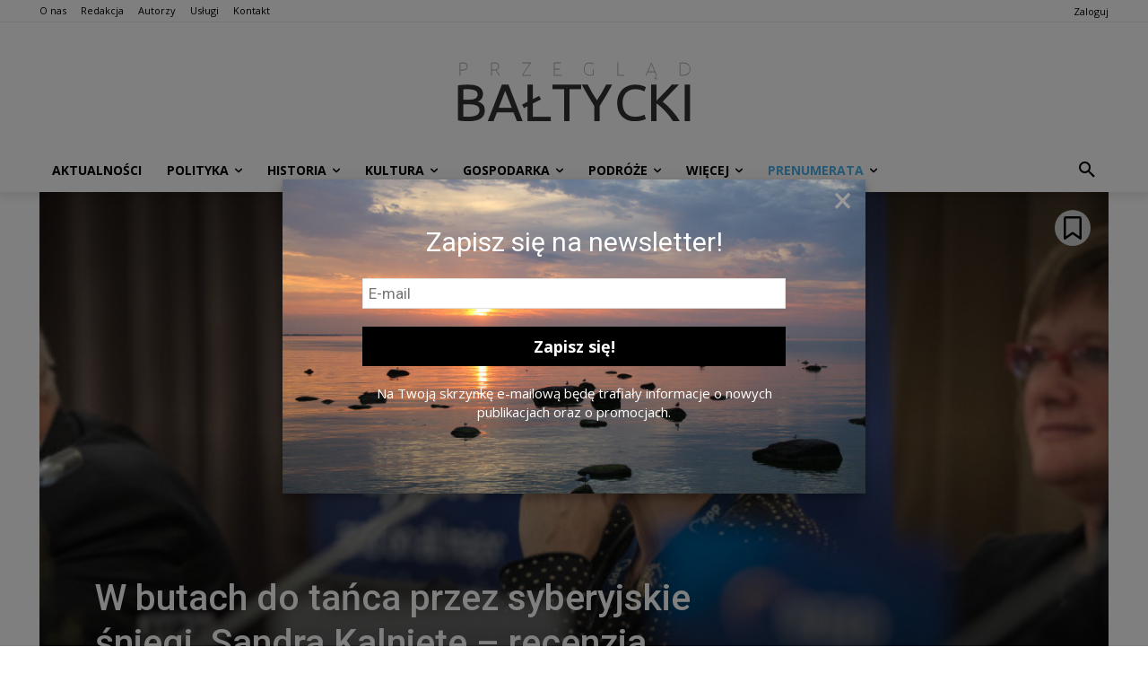

--- FILE ---
content_type: text/html; charset=UTF-8
request_url: https://przegladbaltycki.pl/wp-admin/admin-ajax.php?td_theme_name=Newspaper&v=12.7.3
body_size: -118
content:
{"1454":3585}

--- FILE ---
content_type: text/html; charset=utf-8
request_url: https://www.google.com/recaptcha/api2/anchor?ar=1&k=6LeNkdgUAAAAAHCwW9MXubAOpEu-yPuvAM-PyG72&co=aHR0cHM6Ly9wcnplZ2xhZGJhbHR5Y2tpLnBsOjQ0Mw..&hl=en&v=PoyoqOPhxBO7pBk68S4YbpHZ&size=invisible&anchor-ms=20000&execute-ms=30000&cb=v3llzo2wi5g
body_size: 48997
content:
<!DOCTYPE HTML><html dir="ltr" lang="en"><head><meta http-equiv="Content-Type" content="text/html; charset=UTF-8">
<meta http-equiv="X-UA-Compatible" content="IE=edge">
<title>reCAPTCHA</title>
<style type="text/css">
/* cyrillic-ext */
@font-face {
  font-family: 'Roboto';
  font-style: normal;
  font-weight: 400;
  font-stretch: 100%;
  src: url(//fonts.gstatic.com/s/roboto/v48/KFO7CnqEu92Fr1ME7kSn66aGLdTylUAMa3GUBHMdazTgWw.woff2) format('woff2');
  unicode-range: U+0460-052F, U+1C80-1C8A, U+20B4, U+2DE0-2DFF, U+A640-A69F, U+FE2E-FE2F;
}
/* cyrillic */
@font-face {
  font-family: 'Roboto';
  font-style: normal;
  font-weight: 400;
  font-stretch: 100%;
  src: url(//fonts.gstatic.com/s/roboto/v48/KFO7CnqEu92Fr1ME7kSn66aGLdTylUAMa3iUBHMdazTgWw.woff2) format('woff2');
  unicode-range: U+0301, U+0400-045F, U+0490-0491, U+04B0-04B1, U+2116;
}
/* greek-ext */
@font-face {
  font-family: 'Roboto';
  font-style: normal;
  font-weight: 400;
  font-stretch: 100%;
  src: url(//fonts.gstatic.com/s/roboto/v48/KFO7CnqEu92Fr1ME7kSn66aGLdTylUAMa3CUBHMdazTgWw.woff2) format('woff2');
  unicode-range: U+1F00-1FFF;
}
/* greek */
@font-face {
  font-family: 'Roboto';
  font-style: normal;
  font-weight: 400;
  font-stretch: 100%;
  src: url(//fonts.gstatic.com/s/roboto/v48/KFO7CnqEu92Fr1ME7kSn66aGLdTylUAMa3-UBHMdazTgWw.woff2) format('woff2');
  unicode-range: U+0370-0377, U+037A-037F, U+0384-038A, U+038C, U+038E-03A1, U+03A3-03FF;
}
/* math */
@font-face {
  font-family: 'Roboto';
  font-style: normal;
  font-weight: 400;
  font-stretch: 100%;
  src: url(//fonts.gstatic.com/s/roboto/v48/KFO7CnqEu92Fr1ME7kSn66aGLdTylUAMawCUBHMdazTgWw.woff2) format('woff2');
  unicode-range: U+0302-0303, U+0305, U+0307-0308, U+0310, U+0312, U+0315, U+031A, U+0326-0327, U+032C, U+032F-0330, U+0332-0333, U+0338, U+033A, U+0346, U+034D, U+0391-03A1, U+03A3-03A9, U+03B1-03C9, U+03D1, U+03D5-03D6, U+03F0-03F1, U+03F4-03F5, U+2016-2017, U+2034-2038, U+203C, U+2040, U+2043, U+2047, U+2050, U+2057, U+205F, U+2070-2071, U+2074-208E, U+2090-209C, U+20D0-20DC, U+20E1, U+20E5-20EF, U+2100-2112, U+2114-2115, U+2117-2121, U+2123-214F, U+2190, U+2192, U+2194-21AE, U+21B0-21E5, U+21F1-21F2, U+21F4-2211, U+2213-2214, U+2216-22FF, U+2308-230B, U+2310, U+2319, U+231C-2321, U+2336-237A, U+237C, U+2395, U+239B-23B7, U+23D0, U+23DC-23E1, U+2474-2475, U+25AF, U+25B3, U+25B7, U+25BD, U+25C1, U+25CA, U+25CC, U+25FB, U+266D-266F, U+27C0-27FF, U+2900-2AFF, U+2B0E-2B11, U+2B30-2B4C, U+2BFE, U+3030, U+FF5B, U+FF5D, U+1D400-1D7FF, U+1EE00-1EEFF;
}
/* symbols */
@font-face {
  font-family: 'Roboto';
  font-style: normal;
  font-weight: 400;
  font-stretch: 100%;
  src: url(//fonts.gstatic.com/s/roboto/v48/KFO7CnqEu92Fr1ME7kSn66aGLdTylUAMaxKUBHMdazTgWw.woff2) format('woff2');
  unicode-range: U+0001-000C, U+000E-001F, U+007F-009F, U+20DD-20E0, U+20E2-20E4, U+2150-218F, U+2190, U+2192, U+2194-2199, U+21AF, U+21E6-21F0, U+21F3, U+2218-2219, U+2299, U+22C4-22C6, U+2300-243F, U+2440-244A, U+2460-24FF, U+25A0-27BF, U+2800-28FF, U+2921-2922, U+2981, U+29BF, U+29EB, U+2B00-2BFF, U+4DC0-4DFF, U+FFF9-FFFB, U+10140-1018E, U+10190-1019C, U+101A0, U+101D0-101FD, U+102E0-102FB, U+10E60-10E7E, U+1D2C0-1D2D3, U+1D2E0-1D37F, U+1F000-1F0FF, U+1F100-1F1AD, U+1F1E6-1F1FF, U+1F30D-1F30F, U+1F315, U+1F31C, U+1F31E, U+1F320-1F32C, U+1F336, U+1F378, U+1F37D, U+1F382, U+1F393-1F39F, U+1F3A7-1F3A8, U+1F3AC-1F3AF, U+1F3C2, U+1F3C4-1F3C6, U+1F3CA-1F3CE, U+1F3D4-1F3E0, U+1F3ED, U+1F3F1-1F3F3, U+1F3F5-1F3F7, U+1F408, U+1F415, U+1F41F, U+1F426, U+1F43F, U+1F441-1F442, U+1F444, U+1F446-1F449, U+1F44C-1F44E, U+1F453, U+1F46A, U+1F47D, U+1F4A3, U+1F4B0, U+1F4B3, U+1F4B9, U+1F4BB, U+1F4BF, U+1F4C8-1F4CB, U+1F4D6, U+1F4DA, U+1F4DF, U+1F4E3-1F4E6, U+1F4EA-1F4ED, U+1F4F7, U+1F4F9-1F4FB, U+1F4FD-1F4FE, U+1F503, U+1F507-1F50B, U+1F50D, U+1F512-1F513, U+1F53E-1F54A, U+1F54F-1F5FA, U+1F610, U+1F650-1F67F, U+1F687, U+1F68D, U+1F691, U+1F694, U+1F698, U+1F6AD, U+1F6B2, U+1F6B9-1F6BA, U+1F6BC, U+1F6C6-1F6CF, U+1F6D3-1F6D7, U+1F6E0-1F6EA, U+1F6F0-1F6F3, U+1F6F7-1F6FC, U+1F700-1F7FF, U+1F800-1F80B, U+1F810-1F847, U+1F850-1F859, U+1F860-1F887, U+1F890-1F8AD, U+1F8B0-1F8BB, U+1F8C0-1F8C1, U+1F900-1F90B, U+1F93B, U+1F946, U+1F984, U+1F996, U+1F9E9, U+1FA00-1FA6F, U+1FA70-1FA7C, U+1FA80-1FA89, U+1FA8F-1FAC6, U+1FACE-1FADC, U+1FADF-1FAE9, U+1FAF0-1FAF8, U+1FB00-1FBFF;
}
/* vietnamese */
@font-face {
  font-family: 'Roboto';
  font-style: normal;
  font-weight: 400;
  font-stretch: 100%;
  src: url(//fonts.gstatic.com/s/roboto/v48/KFO7CnqEu92Fr1ME7kSn66aGLdTylUAMa3OUBHMdazTgWw.woff2) format('woff2');
  unicode-range: U+0102-0103, U+0110-0111, U+0128-0129, U+0168-0169, U+01A0-01A1, U+01AF-01B0, U+0300-0301, U+0303-0304, U+0308-0309, U+0323, U+0329, U+1EA0-1EF9, U+20AB;
}
/* latin-ext */
@font-face {
  font-family: 'Roboto';
  font-style: normal;
  font-weight: 400;
  font-stretch: 100%;
  src: url(//fonts.gstatic.com/s/roboto/v48/KFO7CnqEu92Fr1ME7kSn66aGLdTylUAMa3KUBHMdazTgWw.woff2) format('woff2');
  unicode-range: U+0100-02BA, U+02BD-02C5, U+02C7-02CC, U+02CE-02D7, U+02DD-02FF, U+0304, U+0308, U+0329, U+1D00-1DBF, U+1E00-1E9F, U+1EF2-1EFF, U+2020, U+20A0-20AB, U+20AD-20C0, U+2113, U+2C60-2C7F, U+A720-A7FF;
}
/* latin */
@font-face {
  font-family: 'Roboto';
  font-style: normal;
  font-weight: 400;
  font-stretch: 100%;
  src: url(//fonts.gstatic.com/s/roboto/v48/KFO7CnqEu92Fr1ME7kSn66aGLdTylUAMa3yUBHMdazQ.woff2) format('woff2');
  unicode-range: U+0000-00FF, U+0131, U+0152-0153, U+02BB-02BC, U+02C6, U+02DA, U+02DC, U+0304, U+0308, U+0329, U+2000-206F, U+20AC, U+2122, U+2191, U+2193, U+2212, U+2215, U+FEFF, U+FFFD;
}
/* cyrillic-ext */
@font-face {
  font-family: 'Roboto';
  font-style: normal;
  font-weight: 500;
  font-stretch: 100%;
  src: url(//fonts.gstatic.com/s/roboto/v48/KFO7CnqEu92Fr1ME7kSn66aGLdTylUAMa3GUBHMdazTgWw.woff2) format('woff2');
  unicode-range: U+0460-052F, U+1C80-1C8A, U+20B4, U+2DE0-2DFF, U+A640-A69F, U+FE2E-FE2F;
}
/* cyrillic */
@font-face {
  font-family: 'Roboto';
  font-style: normal;
  font-weight: 500;
  font-stretch: 100%;
  src: url(//fonts.gstatic.com/s/roboto/v48/KFO7CnqEu92Fr1ME7kSn66aGLdTylUAMa3iUBHMdazTgWw.woff2) format('woff2');
  unicode-range: U+0301, U+0400-045F, U+0490-0491, U+04B0-04B1, U+2116;
}
/* greek-ext */
@font-face {
  font-family: 'Roboto';
  font-style: normal;
  font-weight: 500;
  font-stretch: 100%;
  src: url(//fonts.gstatic.com/s/roboto/v48/KFO7CnqEu92Fr1ME7kSn66aGLdTylUAMa3CUBHMdazTgWw.woff2) format('woff2');
  unicode-range: U+1F00-1FFF;
}
/* greek */
@font-face {
  font-family: 'Roboto';
  font-style: normal;
  font-weight: 500;
  font-stretch: 100%;
  src: url(//fonts.gstatic.com/s/roboto/v48/KFO7CnqEu92Fr1ME7kSn66aGLdTylUAMa3-UBHMdazTgWw.woff2) format('woff2');
  unicode-range: U+0370-0377, U+037A-037F, U+0384-038A, U+038C, U+038E-03A1, U+03A3-03FF;
}
/* math */
@font-face {
  font-family: 'Roboto';
  font-style: normal;
  font-weight: 500;
  font-stretch: 100%;
  src: url(//fonts.gstatic.com/s/roboto/v48/KFO7CnqEu92Fr1ME7kSn66aGLdTylUAMawCUBHMdazTgWw.woff2) format('woff2');
  unicode-range: U+0302-0303, U+0305, U+0307-0308, U+0310, U+0312, U+0315, U+031A, U+0326-0327, U+032C, U+032F-0330, U+0332-0333, U+0338, U+033A, U+0346, U+034D, U+0391-03A1, U+03A3-03A9, U+03B1-03C9, U+03D1, U+03D5-03D6, U+03F0-03F1, U+03F4-03F5, U+2016-2017, U+2034-2038, U+203C, U+2040, U+2043, U+2047, U+2050, U+2057, U+205F, U+2070-2071, U+2074-208E, U+2090-209C, U+20D0-20DC, U+20E1, U+20E5-20EF, U+2100-2112, U+2114-2115, U+2117-2121, U+2123-214F, U+2190, U+2192, U+2194-21AE, U+21B0-21E5, U+21F1-21F2, U+21F4-2211, U+2213-2214, U+2216-22FF, U+2308-230B, U+2310, U+2319, U+231C-2321, U+2336-237A, U+237C, U+2395, U+239B-23B7, U+23D0, U+23DC-23E1, U+2474-2475, U+25AF, U+25B3, U+25B7, U+25BD, U+25C1, U+25CA, U+25CC, U+25FB, U+266D-266F, U+27C0-27FF, U+2900-2AFF, U+2B0E-2B11, U+2B30-2B4C, U+2BFE, U+3030, U+FF5B, U+FF5D, U+1D400-1D7FF, U+1EE00-1EEFF;
}
/* symbols */
@font-face {
  font-family: 'Roboto';
  font-style: normal;
  font-weight: 500;
  font-stretch: 100%;
  src: url(//fonts.gstatic.com/s/roboto/v48/KFO7CnqEu92Fr1ME7kSn66aGLdTylUAMaxKUBHMdazTgWw.woff2) format('woff2');
  unicode-range: U+0001-000C, U+000E-001F, U+007F-009F, U+20DD-20E0, U+20E2-20E4, U+2150-218F, U+2190, U+2192, U+2194-2199, U+21AF, U+21E6-21F0, U+21F3, U+2218-2219, U+2299, U+22C4-22C6, U+2300-243F, U+2440-244A, U+2460-24FF, U+25A0-27BF, U+2800-28FF, U+2921-2922, U+2981, U+29BF, U+29EB, U+2B00-2BFF, U+4DC0-4DFF, U+FFF9-FFFB, U+10140-1018E, U+10190-1019C, U+101A0, U+101D0-101FD, U+102E0-102FB, U+10E60-10E7E, U+1D2C0-1D2D3, U+1D2E0-1D37F, U+1F000-1F0FF, U+1F100-1F1AD, U+1F1E6-1F1FF, U+1F30D-1F30F, U+1F315, U+1F31C, U+1F31E, U+1F320-1F32C, U+1F336, U+1F378, U+1F37D, U+1F382, U+1F393-1F39F, U+1F3A7-1F3A8, U+1F3AC-1F3AF, U+1F3C2, U+1F3C4-1F3C6, U+1F3CA-1F3CE, U+1F3D4-1F3E0, U+1F3ED, U+1F3F1-1F3F3, U+1F3F5-1F3F7, U+1F408, U+1F415, U+1F41F, U+1F426, U+1F43F, U+1F441-1F442, U+1F444, U+1F446-1F449, U+1F44C-1F44E, U+1F453, U+1F46A, U+1F47D, U+1F4A3, U+1F4B0, U+1F4B3, U+1F4B9, U+1F4BB, U+1F4BF, U+1F4C8-1F4CB, U+1F4D6, U+1F4DA, U+1F4DF, U+1F4E3-1F4E6, U+1F4EA-1F4ED, U+1F4F7, U+1F4F9-1F4FB, U+1F4FD-1F4FE, U+1F503, U+1F507-1F50B, U+1F50D, U+1F512-1F513, U+1F53E-1F54A, U+1F54F-1F5FA, U+1F610, U+1F650-1F67F, U+1F687, U+1F68D, U+1F691, U+1F694, U+1F698, U+1F6AD, U+1F6B2, U+1F6B9-1F6BA, U+1F6BC, U+1F6C6-1F6CF, U+1F6D3-1F6D7, U+1F6E0-1F6EA, U+1F6F0-1F6F3, U+1F6F7-1F6FC, U+1F700-1F7FF, U+1F800-1F80B, U+1F810-1F847, U+1F850-1F859, U+1F860-1F887, U+1F890-1F8AD, U+1F8B0-1F8BB, U+1F8C0-1F8C1, U+1F900-1F90B, U+1F93B, U+1F946, U+1F984, U+1F996, U+1F9E9, U+1FA00-1FA6F, U+1FA70-1FA7C, U+1FA80-1FA89, U+1FA8F-1FAC6, U+1FACE-1FADC, U+1FADF-1FAE9, U+1FAF0-1FAF8, U+1FB00-1FBFF;
}
/* vietnamese */
@font-face {
  font-family: 'Roboto';
  font-style: normal;
  font-weight: 500;
  font-stretch: 100%;
  src: url(//fonts.gstatic.com/s/roboto/v48/KFO7CnqEu92Fr1ME7kSn66aGLdTylUAMa3OUBHMdazTgWw.woff2) format('woff2');
  unicode-range: U+0102-0103, U+0110-0111, U+0128-0129, U+0168-0169, U+01A0-01A1, U+01AF-01B0, U+0300-0301, U+0303-0304, U+0308-0309, U+0323, U+0329, U+1EA0-1EF9, U+20AB;
}
/* latin-ext */
@font-face {
  font-family: 'Roboto';
  font-style: normal;
  font-weight: 500;
  font-stretch: 100%;
  src: url(//fonts.gstatic.com/s/roboto/v48/KFO7CnqEu92Fr1ME7kSn66aGLdTylUAMa3KUBHMdazTgWw.woff2) format('woff2');
  unicode-range: U+0100-02BA, U+02BD-02C5, U+02C7-02CC, U+02CE-02D7, U+02DD-02FF, U+0304, U+0308, U+0329, U+1D00-1DBF, U+1E00-1E9F, U+1EF2-1EFF, U+2020, U+20A0-20AB, U+20AD-20C0, U+2113, U+2C60-2C7F, U+A720-A7FF;
}
/* latin */
@font-face {
  font-family: 'Roboto';
  font-style: normal;
  font-weight: 500;
  font-stretch: 100%;
  src: url(//fonts.gstatic.com/s/roboto/v48/KFO7CnqEu92Fr1ME7kSn66aGLdTylUAMa3yUBHMdazQ.woff2) format('woff2');
  unicode-range: U+0000-00FF, U+0131, U+0152-0153, U+02BB-02BC, U+02C6, U+02DA, U+02DC, U+0304, U+0308, U+0329, U+2000-206F, U+20AC, U+2122, U+2191, U+2193, U+2212, U+2215, U+FEFF, U+FFFD;
}
/* cyrillic-ext */
@font-face {
  font-family: 'Roboto';
  font-style: normal;
  font-weight: 900;
  font-stretch: 100%;
  src: url(//fonts.gstatic.com/s/roboto/v48/KFO7CnqEu92Fr1ME7kSn66aGLdTylUAMa3GUBHMdazTgWw.woff2) format('woff2');
  unicode-range: U+0460-052F, U+1C80-1C8A, U+20B4, U+2DE0-2DFF, U+A640-A69F, U+FE2E-FE2F;
}
/* cyrillic */
@font-face {
  font-family: 'Roboto';
  font-style: normal;
  font-weight: 900;
  font-stretch: 100%;
  src: url(//fonts.gstatic.com/s/roboto/v48/KFO7CnqEu92Fr1ME7kSn66aGLdTylUAMa3iUBHMdazTgWw.woff2) format('woff2');
  unicode-range: U+0301, U+0400-045F, U+0490-0491, U+04B0-04B1, U+2116;
}
/* greek-ext */
@font-face {
  font-family: 'Roboto';
  font-style: normal;
  font-weight: 900;
  font-stretch: 100%;
  src: url(//fonts.gstatic.com/s/roboto/v48/KFO7CnqEu92Fr1ME7kSn66aGLdTylUAMa3CUBHMdazTgWw.woff2) format('woff2');
  unicode-range: U+1F00-1FFF;
}
/* greek */
@font-face {
  font-family: 'Roboto';
  font-style: normal;
  font-weight: 900;
  font-stretch: 100%;
  src: url(//fonts.gstatic.com/s/roboto/v48/KFO7CnqEu92Fr1ME7kSn66aGLdTylUAMa3-UBHMdazTgWw.woff2) format('woff2');
  unicode-range: U+0370-0377, U+037A-037F, U+0384-038A, U+038C, U+038E-03A1, U+03A3-03FF;
}
/* math */
@font-face {
  font-family: 'Roboto';
  font-style: normal;
  font-weight: 900;
  font-stretch: 100%;
  src: url(//fonts.gstatic.com/s/roboto/v48/KFO7CnqEu92Fr1ME7kSn66aGLdTylUAMawCUBHMdazTgWw.woff2) format('woff2');
  unicode-range: U+0302-0303, U+0305, U+0307-0308, U+0310, U+0312, U+0315, U+031A, U+0326-0327, U+032C, U+032F-0330, U+0332-0333, U+0338, U+033A, U+0346, U+034D, U+0391-03A1, U+03A3-03A9, U+03B1-03C9, U+03D1, U+03D5-03D6, U+03F0-03F1, U+03F4-03F5, U+2016-2017, U+2034-2038, U+203C, U+2040, U+2043, U+2047, U+2050, U+2057, U+205F, U+2070-2071, U+2074-208E, U+2090-209C, U+20D0-20DC, U+20E1, U+20E5-20EF, U+2100-2112, U+2114-2115, U+2117-2121, U+2123-214F, U+2190, U+2192, U+2194-21AE, U+21B0-21E5, U+21F1-21F2, U+21F4-2211, U+2213-2214, U+2216-22FF, U+2308-230B, U+2310, U+2319, U+231C-2321, U+2336-237A, U+237C, U+2395, U+239B-23B7, U+23D0, U+23DC-23E1, U+2474-2475, U+25AF, U+25B3, U+25B7, U+25BD, U+25C1, U+25CA, U+25CC, U+25FB, U+266D-266F, U+27C0-27FF, U+2900-2AFF, U+2B0E-2B11, U+2B30-2B4C, U+2BFE, U+3030, U+FF5B, U+FF5D, U+1D400-1D7FF, U+1EE00-1EEFF;
}
/* symbols */
@font-face {
  font-family: 'Roboto';
  font-style: normal;
  font-weight: 900;
  font-stretch: 100%;
  src: url(//fonts.gstatic.com/s/roboto/v48/KFO7CnqEu92Fr1ME7kSn66aGLdTylUAMaxKUBHMdazTgWw.woff2) format('woff2');
  unicode-range: U+0001-000C, U+000E-001F, U+007F-009F, U+20DD-20E0, U+20E2-20E4, U+2150-218F, U+2190, U+2192, U+2194-2199, U+21AF, U+21E6-21F0, U+21F3, U+2218-2219, U+2299, U+22C4-22C6, U+2300-243F, U+2440-244A, U+2460-24FF, U+25A0-27BF, U+2800-28FF, U+2921-2922, U+2981, U+29BF, U+29EB, U+2B00-2BFF, U+4DC0-4DFF, U+FFF9-FFFB, U+10140-1018E, U+10190-1019C, U+101A0, U+101D0-101FD, U+102E0-102FB, U+10E60-10E7E, U+1D2C0-1D2D3, U+1D2E0-1D37F, U+1F000-1F0FF, U+1F100-1F1AD, U+1F1E6-1F1FF, U+1F30D-1F30F, U+1F315, U+1F31C, U+1F31E, U+1F320-1F32C, U+1F336, U+1F378, U+1F37D, U+1F382, U+1F393-1F39F, U+1F3A7-1F3A8, U+1F3AC-1F3AF, U+1F3C2, U+1F3C4-1F3C6, U+1F3CA-1F3CE, U+1F3D4-1F3E0, U+1F3ED, U+1F3F1-1F3F3, U+1F3F5-1F3F7, U+1F408, U+1F415, U+1F41F, U+1F426, U+1F43F, U+1F441-1F442, U+1F444, U+1F446-1F449, U+1F44C-1F44E, U+1F453, U+1F46A, U+1F47D, U+1F4A3, U+1F4B0, U+1F4B3, U+1F4B9, U+1F4BB, U+1F4BF, U+1F4C8-1F4CB, U+1F4D6, U+1F4DA, U+1F4DF, U+1F4E3-1F4E6, U+1F4EA-1F4ED, U+1F4F7, U+1F4F9-1F4FB, U+1F4FD-1F4FE, U+1F503, U+1F507-1F50B, U+1F50D, U+1F512-1F513, U+1F53E-1F54A, U+1F54F-1F5FA, U+1F610, U+1F650-1F67F, U+1F687, U+1F68D, U+1F691, U+1F694, U+1F698, U+1F6AD, U+1F6B2, U+1F6B9-1F6BA, U+1F6BC, U+1F6C6-1F6CF, U+1F6D3-1F6D7, U+1F6E0-1F6EA, U+1F6F0-1F6F3, U+1F6F7-1F6FC, U+1F700-1F7FF, U+1F800-1F80B, U+1F810-1F847, U+1F850-1F859, U+1F860-1F887, U+1F890-1F8AD, U+1F8B0-1F8BB, U+1F8C0-1F8C1, U+1F900-1F90B, U+1F93B, U+1F946, U+1F984, U+1F996, U+1F9E9, U+1FA00-1FA6F, U+1FA70-1FA7C, U+1FA80-1FA89, U+1FA8F-1FAC6, U+1FACE-1FADC, U+1FADF-1FAE9, U+1FAF0-1FAF8, U+1FB00-1FBFF;
}
/* vietnamese */
@font-face {
  font-family: 'Roboto';
  font-style: normal;
  font-weight: 900;
  font-stretch: 100%;
  src: url(//fonts.gstatic.com/s/roboto/v48/KFO7CnqEu92Fr1ME7kSn66aGLdTylUAMa3OUBHMdazTgWw.woff2) format('woff2');
  unicode-range: U+0102-0103, U+0110-0111, U+0128-0129, U+0168-0169, U+01A0-01A1, U+01AF-01B0, U+0300-0301, U+0303-0304, U+0308-0309, U+0323, U+0329, U+1EA0-1EF9, U+20AB;
}
/* latin-ext */
@font-face {
  font-family: 'Roboto';
  font-style: normal;
  font-weight: 900;
  font-stretch: 100%;
  src: url(//fonts.gstatic.com/s/roboto/v48/KFO7CnqEu92Fr1ME7kSn66aGLdTylUAMa3KUBHMdazTgWw.woff2) format('woff2');
  unicode-range: U+0100-02BA, U+02BD-02C5, U+02C7-02CC, U+02CE-02D7, U+02DD-02FF, U+0304, U+0308, U+0329, U+1D00-1DBF, U+1E00-1E9F, U+1EF2-1EFF, U+2020, U+20A0-20AB, U+20AD-20C0, U+2113, U+2C60-2C7F, U+A720-A7FF;
}
/* latin */
@font-face {
  font-family: 'Roboto';
  font-style: normal;
  font-weight: 900;
  font-stretch: 100%;
  src: url(//fonts.gstatic.com/s/roboto/v48/KFO7CnqEu92Fr1ME7kSn66aGLdTylUAMa3yUBHMdazQ.woff2) format('woff2');
  unicode-range: U+0000-00FF, U+0131, U+0152-0153, U+02BB-02BC, U+02C6, U+02DA, U+02DC, U+0304, U+0308, U+0329, U+2000-206F, U+20AC, U+2122, U+2191, U+2193, U+2212, U+2215, U+FEFF, U+FFFD;
}

</style>
<link rel="stylesheet" type="text/css" href="https://www.gstatic.com/recaptcha/releases/PoyoqOPhxBO7pBk68S4YbpHZ/styles__ltr.css">
<script nonce="MbUKreZxC1FpoGVl5xQY3g" type="text/javascript">window['__recaptcha_api'] = 'https://www.google.com/recaptcha/api2/';</script>
<script type="text/javascript" src="https://www.gstatic.com/recaptcha/releases/PoyoqOPhxBO7pBk68S4YbpHZ/recaptcha__en.js" nonce="MbUKreZxC1FpoGVl5xQY3g">
      
    </script></head>
<body><div id="rc-anchor-alert" class="rc-anchor-alert"></div>
<input type="hidden" id="recaptcha-token" value="[base64]">
<script type="text/javascript" nonce="MbUKreZxC1FpoGVl5xQY3g">
      recaptcha.anchor.Main.init("[\x22ainput\x22,[\x22bgdata\x22,\x22\x22,\[base64]/[base64]/[base64]/[base64]/[base64]/[base64]/KGcoTywyNTMsTy5PKSxVRyhPLEMpKTpnKE8sMjUzLEMpLE8pKSxsKSksTykpfSxieT1mdW5jdGlvbihDLE8sdSxsKXtmb3IobD0odT1SKEMpLDApO08+MDtPLS0pbD1sPDw4fFooQyk7ZyhDLHUsbCl9LFVHPWZ1bmN0aW9uKEMsTyl7Qy5pLmxlbmd0aD4xMDQ/[base64]/[base64]/[base64]/[base64]/[base64]/[base64]/[base64]\\u003d\x22,\[base64]\x22,\[base64]/CulIaw4FCw6Jgw6HDqS1cPyp0NcKiYMKQO8K8bXUDe8O3wrLCucODw6IgG8KeFMKNw5DDvcOQNMOTw6bDq2F1OcKISWQKdsK3woRLTmzDssKbwopMQVBlwrFAUMOfwpZMbsOkwrnDvF4WeVctw6Yjwp0yPXc/e8OeYMKSGjrDm8OAwrfCh1hbOcKVSFI2wofDmsK/EsKxZsKKwqRgwrLCuhckwrc3SH/[base64]/[base64]/CpMKSwo5Nw5rCusOjYcOZYMKQw5TCgiNHK1fDkSYKwq48w7bDjsOmYB5hwrzCpFlxw6jCpMOgD8OlfsKFRApCw7DDkzrCo2PConFUScKqw6BweTEbwqxofibChQ0KesKDwobCrxFNw7fCgDfCj8O9wqjDiAzDrcK3MMK7w7XCoyPDtsO+wozCnH3Crz9QwrM/wocaM1XCo8Oxw5DDusOzXsOXNDHCnMOeZyQ6w5E6XjvDtRHCgVkrKMO6Z1DDrELCs8KuwpPChsKXSngjwrzDjMKIwpwZw50zw6nDpC3CqMK8w4Row4t9w6FRwphuMMKTPVTDtsOAwrzDpsOIN8ObwqfDikc3X8OZW3DDp1JIYMOeDcOPw4B2Zm9bwq0/[base64]/wotMw4rCjMK6w7l3w6nDnsOwwqIoOcKfb8K6WMOhLFROVgTClsOlB8Krw4nDrMOsw5jCg1cCwrvCg1AnAA7CnF/DonzCgsKIRBrCgMK/BgwswqLCisKSw4ZZa8K8w4oYw7JTwogeLwpUccKiw6tfwqnChV7DrsOQBTfCvRvDncKxwrVnTRFiGxXCvcOFHcK1TcKAEcO0w6wrwo3DmsK/[base64]/Dh0J/wrZXwphQdiIHIcOpC0/DuXHCj8OKw58tw7psw5FvInR4E8K8Iw3Cs8O5asO3L3JTQS3DoXhbw6DDlFxHJcKMw59gwpxsw60xw4lmaF0mKcOqRMKjw6RFwqo5w5rDlMK5VMKxwpFHDDgPTcKmwoF2VRQeW0M/wrzCl8KOIsKIGMKaTTrCpDHCsMO2A8KJLEx/w7vDlcOvS8O4w4QKM8KcO1jCt8Ocw77CiFzCpyp1w63ClcOaw6l1PGN0KMONfkjClELCnH0Hw4vDvcO2w5fDpQDDoi5ceRxIWcORwpQiB8Kdw7BfwoQNGsKAwpDClsOHw5Q0w4nCvg9JBDPChsO5w69YUMKvw7LDmMKmw5rCozk/wqRnQgYFTFgdw6hMwrtRw5JgHMKjOcO2w4LDiGJ/C8Oiw6nDt8OVFHFZw6fCuXjDkWfDmDfCgsK7eiJCPcO9asOjw6pQw5TCv1rCssO3w5zCnMOZw7seXUFgScOlcw/CscOZAwgpw58bwofDlsO1w5TCkcOiwrLCvRxQw6nCkcKdwpxwwq7Dqj5awoXDhMKQw4h/wrUeI8KGNcOww4PDsFB0EiZRwoDDvMKQwr3Cin/DkXvDmTDCmFXCizLDgX87wpQmcATCg8Kdw6zChMKEwptKIh/CuMKyw6rDkXp6H8KKw67CnzBywqxeP34Uw5g6GmDDrG0Tw58oFH5Wwq/CokASwphLN8KxXSfDj1bCt8Oow5XDmsKrdMK1wrgewrHCkcKEwp9AB8OKwqHCmMKdE8KYaz3Du8OsOS3DsmRYYMKjwrfClcOmScKnVsKwwrvCq3rDiz/DgzHCoQ3CvcOYLTUNw65Nw67Do8K0FHHDvV/CkCsow7zCs8KTN8K8wqQbw6V7wqHCm8OOCsK0Bl3CicK/w5DDhV7CqUfDn8KXw7lBK8OpTVA/SsKVO8KGBcOvM0YrQsKRwpsMNHfCkMKLYcOFw4xBwp81b385w6MYwrbDkcKcYMKuwqMXw7PCocO9woHDixgBWMKpwq/Dh3rDr8O8w7M2wq5YwpLCvMO1w7zCqjVnw55RwrB7w7/CiDrDsldCSFtaScKIwrgSfMOgw7bDsGzDr8OGwqxGYsOhUU7CuMKpGzMxTSErwqV8wrl6T13Dh8K3S1PDrMKDL0QuwrtGI8O1w4zCtQjChgTClwrDocK+wqzCvsOpZMKfUWnDj1QRw6BFRMKgw5ALwr1QVcKZC0HDg8KrQsOaw5/DhsO8AFkECMOiwqLDiGBawrHCpXnCgsOaMsOUOCfDpD3CpjnClMOddVnDgj5ow5N5RRlMNcO2wr9XDcKPw5fChUfCt17DmMKtwqTDmDZCw5XDvAQnFsOZw7bDhmrCnj9fw7jCiEMLwobCh8KYQcKIMcKyw7/DkgNhbwbCu0hDwro0T1zCh0sLw7fCicKlQEgDwp9jwpJYwr4yw550KcO2dMOWwrVmwoUvW2TDtGQ7P8OJwrHCti5+wrMeworDosO2IsK1McO5WR4ywp1nwpXCi8O8I8K7IFsoIMOwEWbDkm/DiDzDm8KUP8OLw6YSP8OUw7HCmUcHwqzCt8O5asKQwprCkCPDsXZTwo4mw7Q/wpB5wpkZw7t8asKYSMKZw7vDu8K6K8KJYmLDnQk9dMOVwoPDiMO4w4ZUQ8OmH8Oiw7XCu8KffTEGwrnCqUTCg8OXfcOQw5bCvxjCq2x9QcOcTgd3JsKZw7Rvw51HwpXDrMODbSNDw7vDnTLCvMK8bDF7w7XCqBzCrMOdwr3DrFPChx4OD0/Dh3QEDcKzwoHCuxDDrcOEESjCqS50JkRWXMKLaFjCksO2wr5owqYmw4Z0JsKkwrrDtcOAwrjDtWTCoG0/PsKQYMOOD13Cg8OQaQRzd8KjRXwMFTzDrcKOw6zDjX/CjcKuwqgLwoM6wpwdwqADYm7Cg8ORNcKSKsO6J8KCHcKsw7kxwpEBfRteEnIqwofDlWPCkTlbwonCp8KrXxlWZhHDscK5R1FHP8KicRrCqcKGRDkuwrgtwpnCj8OYCGXCqzTDg8KywqHCjMK/Gw3CgHPDgX/CgMOfMEPDkxcpGAvCqhwhw5TCosOJWBDDqCAEwobDkcKJw6PCksOkR3JTYVQ9L8K6wpdyEsOfGTpfw78iw4TCjTrChMO1w6gYb3tDwqR1w5AYwrLDrxnCocOiwrg9wrk3w73DrW1SGE3DnADCm3B/Oz0fTsKxwp1pTMKIwoHCk8KpEMOVwqXCicOySRdWQiLDisOpw7c+ZgLDp0oyIyorGcOKFynCg8Kqw606aRF+Rw/[base64]/[base64]/[base64]/YcO+fQooCcKNwo/Cq1QuwqMnBE7Dlg/[base64]/w6DCoCJxeMOnesK3SMO5LCrCtHDDkcOCw5/Cn8KswoTCoMOad8Kjwog7YsKfw6MbwqfCgQ8VwqpIwq/DgwrCvXgKQsO8UsKXXwxFwrYvQMKoE8OLdykxJnvDvB/DrnvCgB3Dk8K/[base64]/CqMKZw511w7DDpMOnV1lAw4gZS8OTdcOnRjrDknczw6ZzwqvCu8O6EsKbCh4Tw6vCt3xtw7HDrsOhwpLCpmEWbRDCrsOww4l6PmVIP8K/EwBsw6ZywoMjfVzDp8O6XsOYwqdpw4l/wrk4w4xnwpEtw4rChFbCiDh6EMORHSA+YcOQCcOtDhPCoSkBMkcHIRgbUMKywp9Ew54cwpPDusO0PcKDBMOyw5zCi8OlfETDksKvw5TDigwGwoptw73Cm8OmM8KIIMOXNwRGwrRuEcOND2wVwpzCqwfDknZDwq5sGDnDjcK+GUU8MT/DhMKVwpEbPsOVw5fCoMOZwp/DhVlfBT/ClsKFw6HDvUIKw5DDpsOHwqt0w7jDnMKnw6PDs8K1SzYQwrPCmV7Di0M9wqHDmcOHwogxJ8KWw4lNOMKHwqwfK8KPwpXCg8KXXcOCNcKuw4fCg2fDvMKRw7l0f8KVMcOsIcOgw6bDvsO2D8OOMDjDuCV/w7gAw53Cu8OLYMOnQ8O6Z8KKTGkkAFXCriHCj8KEGx5bw7Ejw7fDh1UtOSzCmCNaQMKdIcO1w5/[base64]/w7p9cMOWbMKmEcOpCz0Awpc6wqlawoEPw4TDlEwRwq91C3HDm1k8wpnDgsOnLwRbQ0FzHR7DrcOkwq7DrBsrw69hNUlAHEYhwpErcAUbPEMXVwvCijJmw6zDqTbDuMKqw5LCpmdmIUtkwr/DhnXChMOEw6lFwqNcw7XDisOWwrgiVV/CnsK3woojwoFowrzDr8KHw4XDm2dodSdDw6lbFXY0WyvDgMKdwrRsbkh4YUULwrjCkVLDgzjDhRbCgAPDscKraioNw4fDiitFw6PCt8OaDjnDq8OXbMK9wq5jSsKUw4xuLTjDjC/DjDjDqHJZwpVRw4QiVcOww41MwqAEfUYFw6fCmWrDmXkvwr9CITrDhsKIcDRawrV3X8KJR8KkwofCqsKIaURzwrsAwqMjLMOYw4IsBsKsw4VLNMKEwpNfRcOpwoI8W8KVCcOFDMKCG8OPRMO/[base64]/[base64]/CgRVPJhMRGBbChcKJwqFqw552woQXHMKJKsKDwqLDhiHDjiQjw5l9LkzDoMKnwoBETmR5fcKLwokmfsOZQG1kw74awoshPj7DgMOhw6/CqsO6Gyl2w5DDjcKIwrjDsSzDsTfDujXCn8KQw750wr5nwrLDnQfCqAovwol2UBbDnsKQLT7Do8OwESzCsMOQcsKdVBHCrsKhw7/Cn19jLcO0w6rCui0zw5V1woHDk0sdw64oRAV6bsOrwrVjw4cdw7sVUARVwqVtwoFsbTsBF8K7wrfDv3BwwppiVzA6VFnDmsOyw7NabcOwKcOVC8KCPMK0woDDlBE9w6fDgsKmOMK/wrIRCsOZeSJ+NkdjwqJnwpxbJcOkMX3DtgwNLMO+wrDDi8KFw48vGgLDgsOxQxJ7KMKgwp/Cv8Kqw4HDi8OnworDscOUw7TCm0tPS8Kcwr8OUHklw6HDkADDhcOFw7nCocOrbsOkwp/CrsKbwq/CnAVCwqExcMO3woNpwrRPw7rCosO6UGnCk1fDmQRMwoJNM8OxworCssKiX8K4w5XCrsOFwq1XVC7Ck8KewqvCusKOenHDrQBRwpjDp3AAw4XCkSzCs3dCI0N5b8OBHG9nVFfDj0vCmcODwoXDl8O2CH/ClWjCmD0DUCbCqsO+w7V9w7d1wqp7woRCaj7CqHDDlMO4e8OcJMKVRRsiwpXCjm4Tw57DrnLDvcObYcOWPgHCrMOew63CjMKQwotSw5TCosO9w6fCrXlgwrcqFnTDi8OKw6vCv8KCRTQHIhI8wpwPW8Kgw5FpCsOVw6zDj8O/woXDt8Kqw5ENw5HCpcOnw6hDw6gDwo7ClR4HdsKibVdpwqXDoMORwoZ4w5tXw5jDqDkCacOzDsOAGXQiSV93KlURTQ3CiTfDuAzCvcKkwp81w5vDsMO3Qjw/LjYAwphzIsK9w7TDgcOSwoNcIsKkw7c0eMOkwooqbcO/eEjCnsKofxzCh8OqKG8JDsOZw5RtbhtDNnzCjMO2YhMvDmLDhEQ4w7bCgzB4wpvCrjfDmC5+w4DCj8O7ewLCksOrbcObw7FyYcK+wpxww4tcwrvDlsKEwoIsQFfDh8OmNigCwoHCn1RzN8OhAB3Dnk87eU/[base64]/w5cJNMODwqM/wrgPwrpFb8OWwrzCmMOvw7U+GsORP8O6cx/[base64]/DvzR2wrd/[base64]/CqsObOC0Zw5NAwp/DosOwwrsMfMK2w7ASw7nDisKUC8K2IcOdw6gXHjTCrcOYw5FGE0jCnVXCvno1w5jCthUqwp/CnsKwLMKhVGBDwq7Di8OwOknCv8O9ElvDohbDnhzCtAsQcMOpHMKnaMOTw6NPw5c/w6HDo8Kvwq3DogfCs8OuwpAvw7vDvlnDoX5HGxUCKmfCl8KhwopfH8OFwrAKwqYvwr1YQsKfw6LDgcK1ag4oOsOGwo0Cw4vCjX4fA8O3bknCp8OVDsK1R8KBw5xgw45sYMKGDcKbS8KWw5nDmMK+wpLCi8OpJi3CisOfwpokw4/DgFRTwqNxwrTDowRZwrjCj19TwoTDnsKoLAEMGMKKw5hGKXHDsU/DusKtwokmworCkkbCscKZw4ZWJFsnwrhYw5bCmcKNAcKWwoLDiMKiwq4bw5bChMODwo4ULMO+wocKw5HCkAwJCCQDw5HDiH4kw7PCiMKaC8OJwpdkBcOab8K+wq8PwrrDiMO5wq3Dij3DtgTDrDHDkw7CgsO2SG/DtMOiw7EyZE3DpALChiLDoyTDkUcnwqPCosO7BnYZwoMKwojDisOqwrMzUMKlf8KZwpkrwrtkBcK8w63CjcKpw5hbYMKocQzCpWzDr8KYaA/DjhhEXMO3w4U+wonCgsONI3fCvwIkNMKTGcK7EFlmw742BcOjOMOMFMO6wqFwwq1MRcOXw7kMJQhywqx2TcKKwoFJw6Rrw7/CpV5NWcOKwoEjw7oQw6bCicOSwoLChcORcsKZQR0Zw6V8b8OawobCtQfClsKgw4PClMK5NlzDnTDCg8O1QsOJfwgANRlKw6PCncOfwqAPwpNvwqtRw5BGf25PRDQawrfCpTZEecK6w73ChMK8S3jDocOoahUZwr5sccKKwp7DucKjwr4TED4iwoJdJsOqDS/Cn8K9w5Iwwo3Di8ORIcOnFMK6Y8KPBsKLw4XCoMOzwrzDs3DCq8ONVsKUwqECJizDpl/CkcKhw7PCr8KrwoHCjUzCl8KtwpEXScOgacK/AiUiw79CwocQXFtuDsORDmTCpDvCtcKqeyLCt2zDnU5VTsOAwrfChcKEw5VRw6RMw6R0ccKzW8KmEMO9wrw6UMOAwoAvFlrCucKXRcOIwo7DgsOHb8KXJn/DsVhWw68zXAXDn3FgAsK+w7zDuX/Dr2wgJ8OJBX/CngbDhcOPVcODw7XDgX0AQ8K1JMKYw79SwoXDhCvDhSU1wrDDosKmdsK4QcONw4d3w6JndcOFPCMMw4glLDbDnsK4w5lqBsKjwojDgmh6AMOTwqjDsMO5w7LDp3g8VsOMEsOCwothJmwzwoAWwr7Dk8O1wrlHbn7DngPDisObw4V9wroBwr/DqAYLNsOvUwVlw47Dj1fCvcOHw61QwpvCvcOWOF9zT8OuwqbDlMKcE8Oaw49lw6kPw7sZLMOyw7/CvcKMwpfCnMO0w7pzU8OebG7ClC43w6IWwr8XA8KQBQ5DMDLCqMKvdQh1DkF/[base64]/w5HDpMKaIn/DuAHDl8Ofw77DosO2Tl1QacKLZsK0wrZ7wpU9C2YMCylRwo/Ch03DpMKDVCfDsn/Dh2YJTH7Dmi4iBcKHR8O6EHjClUbDvsKiwpZ0wr4PWj/[base64]/DkMKAJiBMCcOhUsOQDXfCkcO8wr9qAcO/[base64]/[base64]/CjsKgdlQMd8O2w44+RzNfwrdEwoYrM3BlwpzCggjCsEMSYsKgUDrCtsOTD1YkEETDkMOawr/DjwkLVsK6w7XCqDhzLlfDowPDjH85wrJUL8KbwovCtMKUHAQPw4zCqQPCvyBnwrYHw7fDrFUDYANAwp3CncKzdsKjDCXDkU/DkMKhwprCrG5YT8K1ZXTDlwPCucOrwpVEbRnCiMK0cjI9BzHDucOOwrRnw5HDk8Oaw6vCtcOCw7nCqjfCuWYyG2JAw7PCocOkKxjDqcORwqZ9wrHDv8ODwr3CrMOtw7nCvcOxw7TCmMKBDMKPfsKZwo/Cp19fw7HChAkofMOPLiggD8Ocw6FNw5Bow4/[base64]/Duw5Cw4Vxwo3Ck8KFw5nCkMOtwovDtiUtRMKKQmISQnzDkVJ/wpPDllXCjmjDmMKiwoAowpoAGMKTJ8O3eMKgwqp+HTfDuMKSw6dtcMOGABbCj8KmwofDkcK1dQDDpWcLYsKfwrrDhV3ChS/CnAHCgsKTF8ONw5VkecOndg8pbsOJw7LDh8K/wplpCSXDt8O0wrfCn2vDkgHDrH8hNcOUfcODwpLClsKWwoTDkAfCqsKCWcKKV1/[base64]/CtcKmZSjCm8KmwpvCk8O1bMODVsKqJ8KAYkfDqMKMa0wFwpdKbsOTw7ohw5nDgsK1J0tdwoQOHcKteMK2TDDDlz/Cv8KpLcKcQ8OTCsKBUXdPw6svwqYEw6NcIMOyw4rCqmTCh8OowoDCicKew5/DiMKKw7vDqcKjw7nDmikyWHl7W8KYwrwsZF7ChTbDjSzCvcK7TMKgw6dzIMK3FMOdDsONZkg1MsOwMXlOHSLCmivDijRELcOBw5bCq8OSw6wMTELDlnlnwrXDkjnDg0dywqHDgMKfATrDnFbCocO9KXbDmlrCm8OUGsO/[base64]/[base64]/[base64]/DiwrDkQTClMKxSS4ZYcK3w5R1dhDClsKAw4bCg8KyU8O0wp0uZCVjfjzCqH/[base64]/DiSfDgwfCoRvDpW7DmATDmQ0FfR0IwpvCoQrDncKtFysDIBnDjMKlQzzCtArDmwjCi8OPw4rDrcKiNWXDlRcJwqwkw7B2wq1nwrlOQ8KMUnF2G3LDvsKrw65fw7YaEMOVwogaw6TCqFvDgcK2M8Kjw7/Cm8KoPcKfwpbCmsOwRsOPZMKuw6bDn8KFwrsfw59QwqvCvH1rw4nCrFfDqMKJwpxGwpDCncOCT2rCrcOuEVPDiHTCucOVOyzCicOOw7DDsFkUwrFww6V7NcKlEXV4YCwSw5p9wr/DhjMiTsKSDcKxbsOpw4fCh8OXGCTDlsOoM8KYF8Kxw7s7wrpswpXDqcOVwqx0w4TDmMONwpUpwrfDvVHDpj8aw4QrwoxZw7LDqSBUS8K5w5zDmMOLQHgjQcK9w7VWw7jCpVY5w77DtsOFwqTCl8KLwqfDuMOoFsKLw79gwogCw75tw5HDvGsMw7LChCzDiGLDhhJ/bcOUwr55w74oUsKewpTDn8OGdGzCqHw2UxrDqsOANsKSwrDDrDbCg1cVfcKQw5Viw4FVKxkiw5PDmcKYQMOeVsKowrt2wqjDr0DDj8KgBgDDtwTCmcOTw7tzHjzDtmV5wo4Cw4MwLWfDjMOqw7VhMFPCv8KiQA3Dh0ILwrbCrTLCrxPDnRQow77CoxTDuEd6D2dIw4/Cki/[base64]/[base64]/CSLCiEglYsOWwoXDg8KHw7UOGUMITxLCosOaw6Arb8O8BX3DtMK+KmDCh8Oxw5lMFcKaAcKCe8KBLMK/wrJCwqjClDABwqlvw4nDnxhowonCnEYbwo7Dgnh4CMO9wqpYw6LDiBLCvhERw77Cq8OYw63Ch8Kgw5lbX11fR1/CjidWf8KXSFDDpMKDQwd2XcOFwocDLS8nUcOQw77DqRTDmsOQScKZWMKCOcKgw7IsfysaXyYpWhFswrvDg34wKglTw7tzw7hBwp3CiT15UCNMAk3CosKrw5xyUj4mEsOCw6DDozLCqcO5C3HDrgBbFhxnwqPCoVcHwrQ/eWXCjcOVwrjCjDrCrgnCkC8uw4rDssKcw4EZw55Ie0bCjcK5w6rDjcOQRsOEDsO3wqtjw7MSWSrDjcK/wpPCpDI6YWzCrcOATMO3wqZVwoXDulZ5FMKJYcKNaBTDn0czEknDiHjDjcOYwqM/[base64]/YWBQDCo4wr3CumZDeCDDpn1ewrfDj8OkwrcyTsOqwrnDihsKDMK6QxHCvEPDhlgJwpLCssKYHyxZw6/DuTvCksOpHcKow4scwqg+w4slf8OnHcKuw7bDlsKXMGpqwovDhMK3w7Y6TcOIw53Cjw3CpsOQw44Cw6zDhcONw7HCmcO6wpDDmMK9wo0Kw5nDucOgRl4Qd8KmwqfDusOkw7QbGD5uw7g8fx7Cpz7DiMKLw4/Ck8KJCMK9biLCh21pwrJ4w5l4wr7CnmfDp8O/fW/DpEPDrsK2wpTDpB3DqR/CqcO2woNbNQzChGIUwq5sw51Rw7dmEsO9IQJKw7/CrMKUw5nDqn/ChCzCnDrCk1rCgEdmXcO5XkJueMOfwrnDgwFmwrDCjiDCtsKSCsKmckPDl8Osw4rCgQnDsQkYwo/CnS8fbXIQwqpSC8OgAMK6w6nCmj3CrmrCqsOOVcK/[base64]/CncK2wpRFbjTDsksvw4/Cs8KbVT9qwpZLw6YFw6PCm8KJw6jDk8KhSBxywp8Qwo9DYSnCh8Kvw68owqQ6wqJjahTDg8K6MiIKIxnCjcK0MsOMwq/DiMOlUMK5w7EkNsO9wq0cwqXDscKTV2JZw70uw51IwrAxw73DpMK0QcKkw4peVw7CtEEuw6IxfTcqwr1ww7vDh8OBwpbDgsKHw64rw45dVnHDisKTw43DlG/Ch8OzQMKnw4nCv8KvecK5EcOoUhXCu8KTF3bCncKBH8OEdEvDt8O8ZcOsw6dOU8Kpw6PCsDdXwpU4bB8cwpjDokHDn8Oewr/DqMKeFB1fw7jDmMOPwq3CvSbCiXBYw65WWMOhbsKPwpLCksKKwonDklrCpcK/SMK+IsOVwp3DtGdiQUlxCsKydMObCMKNwqzDn8Ogw484wr1dw6HCtVQKwpnCtBjCl3fDhh3CoSAqwqDDpcKUIcOHwrRvUQd6wrrCgMO6aXHCh2hVwqE3w4VbKMK1VE0gTcKbKE/DrhhnwpYwwpTDqsOVL8KbNMOcwo5qw6nCgMKlZcKlCcKeXcKvP0U4wpTCicKpAz7CkmXDisKGQlwrTBEbKw3CpMOcIsOJw7tYE8K1w6pwAmDCng/CrzTCp0LCscOweBPDucKAMcKww6N0b8KtfTHDqcOVaxElZcO/[base64]/DvyLChlTCusKzPcORIMKaP8OdQUjDiCJPwrTCrTcKZ2E3Fi7DtTvCgELCp8K8WmBLw6dpwrgMw4jCvcOie0Mlw6HCqMK9wrDDqMKxwq7DncOVVHLCug86JsKXwqXDrGQtwpZ/anfCijZow7TCu8KWYBvCg8KaYMKaw7TCqRkwFcO5wqXCqxhiK8OIw6gpw4pow4HDhg7CrRsXCsO5w4d9w6A0w4YpYsOjfx3DtMKSw5A/bsKqPcKMBwHDl8K7LwMOw6I5w4nCmsKdXgrCucOWRcONRMKlY8OResK+LMKFwrHCqRd/wr8jY8OQFMKMw6VRw795UMOaRsKKVcOxIMKAw4I7CWXCsVfDn8OnwqbDtsONScKlw5zDgcKJwqNcB8KCMsK+w4wuwqJ5wpJWwrV2wqzDrcO5w5nDpURhZ8KIFcK5wodiwpzCosO6w7wkWy4Aw5nDjn5fO1/CjEUMOsKWw4Ucw4zDmlBIw7zDpCPDvMKPwrbCpcO1w7vChsKZwrIRXMKFKRrCuMOvNMOqfcKGwr5aw6zDtEl9w7XDg3Ypwp7DgXJ9Iz/DllLDsMKuwpjDrsORwoRsTx9Yw7PDv8OhZMKxwoVCwrnCgcKww6HCt8KoEMOkw4LCs0AFw70DWREdwr42fcOybiVfw5Nswr7CrEs1w6bCocKoNDBkd1TDiTfCtcOew5LCt8KPwrZMJFAcw5PDjRvCrsKgYUlEw5nCssKzw7UyC3ozwr/DnETDh8ONwqMVbsOsH8Klwr7DqnLDjsOqwq9lwrozKcOxw4AtbcKWw6LCscK7wq/ChUXDg8KvwotKwrZowrhfYsKTwpR3w67CjwB7X3PDkMO7w7AaTwNFw4XDkBrCtMKxw7kZwqPCtjXCglw+Dw/ChFzDgGRxAUfDky7CiMOBwoXChsKrw6wEX8OvYMOhw5XDoD3CskjCrD/DqzXDgyjCn8Odw71PwoxMwq5eVjjDiMOgwqPDpcKpw4vCmmLDhcK8w7dSCxk1wpkvw4Y+Sh/[base64]/CmsKww6N/A8K5JmFswoDCkMKrLsKSSGJGZcOFw5NcL8KefcKUw6kLCjc1esOnNsKOwpRbNMOqVMOPw5pQw4fCmjbDvMOFw57CoUbDtcKrIXvCosKgMMKyBsK9w7bDjARUBMKPwpnCn8KvScOqwocpwoPCjzAEw64XScKWwozClsO+ZMOkRiDCsTsQaxJVUivCqzfCkMKvTVwYwp/Dtld2wqDDjcKgw63CtsOdEkjCgAzDohTDvUIRNMO/ARYiwrDCvMOAEcO9NXMIb8KNwqcOw6bDp8KedcKiVRXDhw/Cg8OPOcO6JcK5w5gdw6bDhG4mVMKUwrEcwqlSw5V9w4R8wqkhwrnDusO2X37DvA4iQ3TDllfCjx0pfhQvwqUWw4XDisOywrMqbcKSOBNSJsOvBsO0CcKCwpR4w4pRHMOMXWFBw4LCv8O/[base64]/CisKqDcOUF8KDwp9IbMKUKsOOwqEnEXp6GR1UwpHDq3PCmUABAcOVaG3DlcKkD2LCiMKmGcOAw41BAmHCmDYrd3zDqHJzwq1ewp/[base64]/Dm8OBZh0vwr3Dgz8DJMOUVm7CtsKZw4UxwoBpwrzDmltvw5/DpcO1w5TDu2xgwrPDi8ObGkgewoPDusK6a8KYwqlXIRNgw7kcw6PDpXkJwq/CmAN4ZRrDkxfChHXDv8KBW8KvwrMqKhbDkBzCrzLCoAzCugYSwrcWwqhhw4TDk3zDrgPDqsKnZTDDkVDDjcOofMKgHh0JE3jDviptwovCkMOnw7zDlMOlw6fDiRPCrDHDqXjDgmTDlMKKScOBw4gSwoo6K2FRw7PCqiVhwrsJBAM/w7xzIcOWTyDDvQ1+wo12OcK3LcKKw6c9wr7Cu8KrSMOOE8KDG1cow5nDsMKvfwtubcKWwoE2woXDkXPDjjvDo8OBwoVPVEQLOEpqwpEHw7t7w6Bvw5QPKGUvYmLCmz9gwpxjw5ZFw4bCucOhwrrDsSzCrcKeBhzDh27DqMK+wop5wpI3Qj3Dm8OlGQBIfkJ6FQ/DiUJmw4/[base64]/cMOsw5DDm8OOw5XDs8OVYcOCwp/DhMOEw6XDmSRLZsO/[base64]/CnnN7TMKAB8OEwpJQaQdbw44kwpzDnjjCq8OkwqZYS0/DusKuanPCjScuw7ZmMhk1VTQFw7PDg8O1w7PCmsOLw4XDuFvCvHYSGcOkwrFAZ8KxYWzCkWZfwoPCk8OVwqfDgsOAwrbDoC/CiEXDmcKawoMlwoTCp8OvTkpracKMw67DpWjDixrDiAfClsKYZU9GXnVdShZcwqEUw6ROw7rCnMKhwos0w4XCiWXDln/[base64]/CAHCsHfDmsOIB8OkVMOQw7TDpcKIRUV7S1DCrXgLPsODT8K9R24hUkE2wpJYwr/[base64]/DtFPCncK5w6DCrlDDklNRdyfCqcKIw7ghw6PDr2TCsMO2V8KIRMK4w4fDo8ONw6hkwoDCkgfCsMKvw7LDnnDDgMObKcO9D8OzbRjCocKTZcKoNE5twqpcw5HCgE7DmcO6w4ITw6EmWFtMw43DnMOvw6/DtMO/woHDqMKpw6wkwohqP8KTEMOMw7DCsMOnw5rDlcKRwqtTw7/[base64]/[base64]/wo5ZwpHDg8KsWsOGw7p5wqHCgArClBBALATDpBbCsmw6wqpiwrNGEHzCocO8w5LCq8KXw4gMw5bCpcOew7xjw60BScKiEMO/FMO8MMOww6LChsObw5TDjcOPLU4lHjB9wrjDjMK5ClPCg39kFMOaDcO6w7nCtsKVHMONeMKWwonDvsOEwqDDncOFYQJew7xEwpQTMsOaJ8OKZ8Ouw6QdLcKvL0/Cuk7DvMKNw6xXU3DDvSXDj8KzSMO/f8OgOMO3w6N4IMKjaD48GjLDqn7DhcKyw6h/[base64]/Dp0ZQw6vCsg8xwrdgw6EkHDDCl8OmIMKyw5cuwpHCpcKRw6HChWXDhcKIaMKbw7fDgcKbXcOwwpnCrG/CmcOpHl/DgkgBe8O2wqXCosK6HSRHw6ZcwosSAHcxacKSw4fCpsKCw6/CuX/CvsKGw5wKZGvCucKVesOfw5zCjihMwqbCgcO2w5gJKsOCw5kWVMOdZj/Do8ONfiHDq3PDjjXDsyrDkcKRw6Eaw6rCtX9tE2MEw7HDm3zCiBFkZR0fAsOsDMKrbSjDhMOBJVlPfCPDsBvDrcO1w7gNwqHDjsK2wrE5wqEXw4XCkQHCrMKnTVnCi3rCtGozwpHDjsKCw75VWMKiw4XClF8/w7LCmcKGwoACw6vCq31yOcOMQz7DjMKBIsOmw78yw4o/PHPDp8KYBQPCsX1uwosra8OHwpHDoj/Cp8KwwoBYw5fDogEuwrklwqzDiRXDrgHDvsKRwr7DujrDusKuwpfDssO/wqszw5TDgB5kQEpFwodJZsKhZsKgD8OowqF3cgHCoDnDmwvDq8KXBBrDt8KmwoDCkSI/w7PDtcK3RG/CmSVDYcKhdiHDkmM+Jn4AA8OwOl0Rfm7DjmHDp2vDkcKIwrnDkcOAecOcFSnDtsKLSkhXOsK7w5NzBDnCpmUGIsKnw7vClMOEXsONwozCglLDp8Kuw4g/wo7DgQjDkMOxw5ZswooOwozDlcK7QMOSw4ZQw7TDlHrDpUFtw7DDq17CmAfDi8KHBcOVb8O9I2drwq9QwqYDwpPDlCl7dhIrw6g2D8KVPz0Cw6XDoD0gPmvDr8KzacKxw4hHw4zChcK2RsOVw6LCrsKNbiPChMKXcMK3wqTDg1x/w44tw4zCtcKZenIpwobCsiMSwobDt0bDmTl6U1zCocKow4rCrmpgwo3CiMOKD2FHwrHDjg40w6/CpgoqwqLDhMKoZMOCw7lyw7h0RMO5YkrDl8KMT8KvVzzDhSdrFGx0MU/DmExTEE/DssOeN19iw71rw6VWMVUcQcOzworCoBDCvcOjcUXCuMKvKW9Lw4tGwqdJU8K1asOnwo4fwovDqcOSw5gPwoUUwrApEw/DrXbDpMOTJFZEw6XCry3CssKSwpMLccO2w4rCtCEdesKYEWHCqcOHYMOfw7s4w4pSw49owp0LD8OfXQ8Zwql2w6XCnMOYVlEaw5jCokoHG8Kzw7XCmMOZwrQ4eXLCosKECMOjNRHDowbDsHvCjsKyExjDgCHDqG/CpMKYwqzCvxobSFIVdDArUcK5a8K8w4PDs27DuGRWw57Dk2cbYmbDj1nCj8O1woDDhzQkRsK4w68/w65FwpnDisOaw58KQ8OjAyo5wpV7wpvCrMO7JHMOLnktw4F2wrNawoHChGbDsMOOwo4zEcK7wofCnXzCqxTDtcKRSj3DnSRPVB/DjcKaTQkgOQXDucOVDBZ9UsOuw7hHPcOPw7XCjUjDqEVhw557M0F5w7EcWGbDoHbCvCfDncOKw6jCvwg0JHjCg1Udw7PCtcONS3FSBG7DqksKd8KVwqLChUHCj1/CjsO/[base64]/[base64]/CmBgNwrnDhMOYFMKUPxMbw5jDpHwnXipawqoVwqFdEsOQKMOZHn7CicKqRlLDs8KPDiHDk8OkLgRkRQcqeMORwpEIHyp7wqhwU1/CgFgycChITGQwdSHDicOXwqfChsK3VsOULFbClQvDvsK0R8KDw63DnhI5Bh4Nw5nDnMKGemjDncK5wqgZTMOiw5s4wpLCtCbDl8K/Yi5raHUfe8OKZz4Nwo7DkWPDuSvCmUrClMOpw4PDp3ZXYyIXwqTDgG1Mwpk7w68qB8O0Zy7Dl8Ofd8OdwrZIQcOFw7zCnMKGUD7CmMKlwodXwrjCgcOzUxw2E8OjwoPDtMKbw6kwD0k6MS9vw7TClMKnwovCocKGSMK4dsOPw4XDqcKmXm15w69+w7B+DHMRw4LDuw/CjDsRbsOdw6YVDGovw6XDo8K1JjzDv3sLIjVGE8OvPsKgwprClcOMw7IhVMO8w7HCncKew6kXKERyVMK1w4gxUsKvCzPChF3Dqm8YdsOgw5vDk1AFdDkGwr/[base64]/ecKPwqVmw6XDjcOsw7UyUQdZJ8KADC0KPyMXwp/DlD7CtzdNdCcUw5HCpxpGw6TCnHtgwrnDmGPDgcOQOsOlDg1JwozCrcOgwqbDrMOIwr/CvcO0wpjCg8OdwrDCjBXDgFcLwpN0woTDoh/Cv8KxDUowFRYvw7IqMmk8wqwyJMOIFWNYdjbCqMK3w5vDk8K8wo15w65BwqJ6X2DDi2TCnsKkUyBDw5tLU8OkXMKGw6gXfsKjwqwAwohmH2sZw4MEwowdVsOWdmPCmXfCqhNEwqbDq8OPwp3DksKBwpbCjzTCj3jDscK7TMKrwp/ChsOdFcKQw4bCtzYmw7YXK8OSw5oCwotLwpbCgMOkL8K2wpJcwpJBZBTDssOrwrLDiAZEwrLDhsKiKMO6wqMRwqHDsl/DncKqw7jCosK7IzbDkDrDsMObw4kmwo7DmsKRwqNow70JCzvDiFrCikXCncO+J8Kzw5I5NTDDgsKewqBbBj/DlsKsw4PDoj3DmcOlw7fDncO1W09ZcMK4MCDCtsOow7wydMKTw7ZXw7c+w5TCr8OfN1fCqcK5YhcSScOtw7d2bn9APXvCsWbDs3QqwohUwpwqD1sAKMOew5VzORPDkhTDp3ZPw5RMW2/[base64]/DhCA8w6gZw5pAT8KVISzCg8OEP8KFwpDDrMOgwrU1X0fCvA7DtA0Hwrchw5rCicKPS0LDjcOpHm3DuMO6W8K8QQLDjRxPw7wWwpXCojNzSsOsNUQow4RcN8KKw4jDlGvCqG7Din/CvMKdwp/DtcKPeMOwLEokw5sRWmY9EcOmTgzDvcKDV8Kzw50XHibDkhouQF3Dv8Ktw6k7b8K+RTJOw44qwpk8wqlmw6DDj33CuMKgFAw/csO8R8OWeMKWR2BKwq/DgxpSwow6FlfDjMKjwrlkQnFWwoR6woPDkMO1OcKGOHIvZUTCjsKCY8OQRMO4XW8oCkjDkMKbQcOZw5nDkx/DpXNZYE3DsCEYWnE3wpLCiTjDigbDo3DCrMOZwrjDjcOACcO4HsOcwolLTXNMUsKaw4jCvcKaRcOhaXRXL8KVw5dKw7DDsEBIwoTDncOCwpECwpNgw7TCnirCk0LDhEjCscKSWMKtRzFWwoPDv3jDq1MISV/[base64]/Dqlg1ImbDpMOZcQpOw4QGwr9jwpDDnD95wrDCjcKFLQpGBhZBwqYgwovDr1Mob8ONehgFw5vDo8OGR8OdFG/[base64]/[base64]/[base64]/DqMO2XljCtMOOBRfCksODecOvTw5xw6fCqibDkkjDgcKXw4rDlcK3UmJiLMOCw6d/[base64]/QcK8XMKybXgYw6IqHcKuCEvDuMKKGzHDrsKgCMOccGLCmABvGSDDgkDCp2EbJcOuZztww5zDkSjCusOkwrUaw7djwpTDpsOtw6BESXDDg8KUwonDgmPDjMOxYsKKw6zDsW7DiV7DncOCw5vDrB5mA8KhOgvCsxnDrMORw7rCvA4gJlvDlDXDs8O4EcKrw6LDoz/CrXTChx1kw5/[base64]/w4DChHQmw4liwqvDniPCoMOAJlXCtw8/[base64]/[base64]/[base64]/[base64]/Di8Kpw5R4w5rCv33DvTnCmsO6NiciT8KbMMKswpXCssOb\x22],null,[\x22conf\x22,null,\x226LeNkdgUAAAAAHCwW9MXubAOpEu-yPuvAM-PyG72\x22,0,null,null,null,1,[21,125,63,73,95,87,41,43,42,83,102,105,109,121],[1017145,652],0,null,null,null,null,0,null,0,null,700,1,null,0,\[base64]/76lBhnEnQkZnOKMAhmv8xEZ\x22,0,0,null,null,1,null,0,0,null,null,null,0],\x22https://przegladbaltycki.pl:443\x22,null,[3,1,1],null,null,null,1,3600,[\x22https://www.google.com/intl/en/policies/privacy/\x22,\x22https://www.google.com/intl/en/policies/terms/\x22],\x22T6H2SsbHLy2YXFiEDwBWGJFBkmr2myEodqwc/XaxBSI\\u003d\x22,1,0,null,1,1769149872486,0,0,[248,212,22,255],null,[241,159,71,56],\x22RC-NXQlLMsIDnj-Tg\x22,null,null,null,null,null,\x220dAFcWeA7gpzSLebF6VcWtGKGbDL2OCsuACyt4TKXBiivnsVYtuulyWVOLX6ZID7T-Fd41VUXmHtXzbNtNfqOX7KIBg48NRznm4w\x22,1769232672405]");
    </script></body></html>

--- FILE ---
content_type: text/html; charset=utf-8
request_url: https://www.google.com/recaptcha/api2/aframe
body_size: -246
content:
<!DOCTYPE HTML><html><head><meta http-equiv="content-type" content="text/html; charset=UTF-8"></head><body><script nonce="KXYfxIjqh5vPFU-WloSbkg">/** Anti-fraud and anti-abuse applications only. See google.com/recaptcha */ try{var clients={'sodar':'https://pagead2.googlesyndication.com/pagead/sodar?'};window.addEventListener("message",function(a){try{if(a.source===window.parent){var b=JSON.parse(a.data);var c=clients[b['id']];if(c){var d=document.createElement('img');d.src=c+b['params']+'&rc='+(localStorage.getItem("rc::a")?sessionStorage.getItem("rc::b"):"");window.document.body.appendChild(d);sessionStorage.setItem("rc::e",parseInt(sessionStorage.getItem("rc::e")||0)+1);localStorage.setItem("rc::h",'1769146276125');}}}catch(b){}});window.parent.postMessage("_grecaptcha_ready", "*");}catch(b){}</script></body></html>